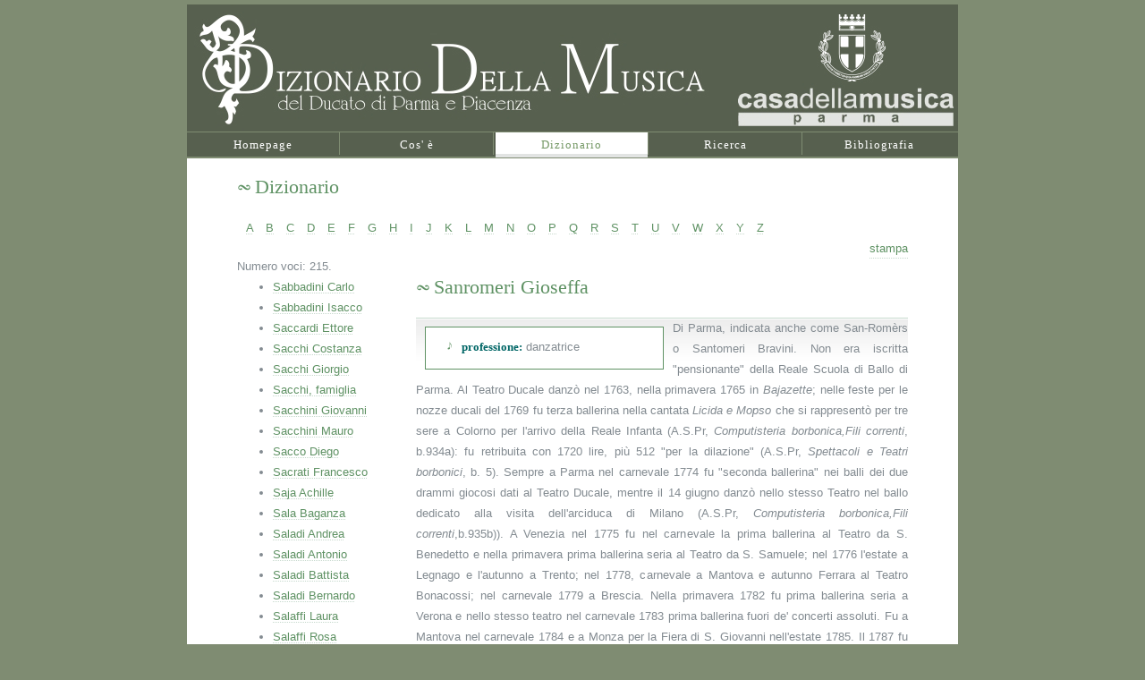

--- FILE ---
content_type: text/html; charset=utf-8
request_url: https://www.lacasadellamusica.it/vetro/pages/Dizionario.aspx?ini=S&tipologia=1&idoggetto=2880&idcontenuto=2615
body_size: 15989
content:


<!DOCTYPE html PUBLIC "-//W3C//DTD XHTML 1.0 Transitional//EN" "http://www.w3.org/TR/xhtml1/DTD/xhtml1-transitional.dtd">



<html xmlns="http://www.w3.org/1999/xhtml">
<head><meta name="description" content="dizionario della musica del Ducato di Parma e Piacenza, Gaspare Nello Vetro, Casa della Musica " /><title>
	Dizionario della Musica
</title><link rel="stylesheet" href="../Styles/Vetro.css" type="text/css" media="screen" /><link rel="stylesheet" href="../Styles/Vetro-print.css" type="text/css" media="print" /><link rel="stylesheet" href="../Styles/print-preview.css" type="text/css" media="screen" /><link rel="stylesheet" href="../Styles/smoothness/jquery-ui-1.10.3.custom.css" type="text/css" />
    <script type="text/javascript" src="../Scripts/jquery-1.9.1.js" charset="utf-8"></script>
    <script type="text/javascript" src="../Scripts/jquery-ui-1.10.3.custom.js" charset="utf-8"></script>
    <script type="text/javascript" src="../Scripts/jquery.tools.min.js" charset="utf-8"></script>
    <script type="text/javascript" src="../Scripts/jquery.ui.datepicker-it.min.js" charset="utf-8"></script>
    <script type="text/javascript" src="../Scripts/jquery.highlight-4.js" charset="utf-8"></script>
    <script type="text/javascript" src="../Scripts/jquery.print-preview.js" charset="utf-8"></script>
    <script type="text/javascript" src="../Scripts/jquery-migrate-1.2.1.js" charset="utf-8"></script>
    <script type="text/javascript" src="../Scripts/vetro.js" charset="utf-8"></script>
    <script type="text/javascript">
        $(document).ready(function () {
            $.datepicker.setDefaults($.datepicker.regional["it"]);
            $.datepicker.setDefaults({
                changeYear: true,
                changeMonth: true
            });
            $(".link-cat").live('click', function () {
                $(this).next().toggle();
            });
        })
    </script>
    <!-- Matomo -->
    <script type="text/javascript">
        var _paq = window._paq = window._paq || [];
        /* tracker methods like "setCustomDimension" should be called before "trackPageView" */
        _paq.push(['trackPageView']);
        _paq.push(['enableLinkTracking']);
        (function () {
            var u = "https://ingestion.webanalytics.italia.it/";
            _paq.push(['setTrackerUrl', u + 'matomo.php']);
            _paq.push(['setSiteId', 'wR0mm5B0xE']);
            var d = document, g = d.createElement('script'), s = d.getElementsByTagName('script')[0];
            g.type = 'text/javascript'; g.async = true; g.src = u + 'matomo.js'; s.parentNode.insertBefore(g, s);
        })();
    </script>
    <!-- End Matomo Code -->
</head>
<body>
    <form name="aspnetForm" method="post" action="./Dizionario.aspx?ini=S&amp;tipologia=1&amp;idoggetto=2880&amp;idcontenuto=2615" id="aspnetForm">
<div>
<input type="hidden" name="__VIEWSTATE" id="__VIEWSTATE" value="/wEPDwUJMTkyOTM1NTQwD2QWAmYPZBYCAgMPZBYCAgUPZBYIZg8WAh4LXyFJdGVtQ291bnQCGhY0Zg9kFgICAQ8WAh4EaHJlZgUdfi9QYWdlcy9EaXppb25hcmlvLmFzcHg/[base64]/[base64]/[base64]/[base64]/[base64]/[base64]/[base64]/[base64]/[base64]/bO4LK2BbBBvlwCL0uInNmIdMKsxOLKKKpGppidY" />
</div>

<div>

	<input type="hidden" name="__VIEWSTATEGENERATOR" id="__VIEWSTATEGENERATOR" value="BD05D126" />
</div>
        <div id="header">
	        

<div class="contenitore-header">
        <img src="../Images/banner7.jpg" alt="dizionario della musica" />
</div>

        </div>
        <div id="menu">
	        
	<ul>
		<li id="li-menu-home"><a href="Homepage.aspx" id="ctl00_Menu1_linkHome" accesskey="1">Homepage</a></li>
        <li id="li-menu-premessa"><a href="Premessa.aspx" id="ctl00_Menu1_linkPremessa" accesskey="2">Cos' è</a></li>
        <li id="li-menu-dizio"><a href="Dizionario.aspx" id="ctl00_Menu1_linkDizionario" accesskey="6">Dizionario</a></li>
        <li id="li-menu-ricerca"><a href="Ricerca.aspx" id="ctl00_Menu1_linkRicerca" accesskey="7">Ricerca</a></li>
		<li id="li-menu-biblio"><a href="Bibliografia.aspx" id="ctl00_Menu1_linkBibliografia" accesskey="3">Bibliografia</a></li>
        
	</ul>

        </div>
        <!-- end #header -->
        
        <div id="wrapper">
	        <div id="content">
                
<script type="text/javascript">

    $(document).ready(function () {
        //TODO LUCIA 30/05/2013 
        //non si capisce perchè in explorer passa dal $(document).ready anche sul click dell'href di stampa
        //metto display:none da css al posto di fare hide da qui
        /*$(".PrintinPopup").hide();*/
        //$("#contenuto > div").scrollable();
        $("#ctl00_ContentPlaceHolder1_contenutoDiv > div").scrollable();
        $('a.PrintinPopup').printPreview();

//        $('.link').live('click', function () {
//            var idoggetto = $(this).data("idoggetto");
//            var idcontenuto = $(this).data("idcontenuto");
//            var tipo = $(this).data("tipologia");
//            $.ajax({
//                url: '../Handlers/GetContenuto.ashx',
//                type: 'GET',
//                data: { "idoggetto": idoggetto, "idcontenuto": idcontenuto, "tipo": tipo },
//                success: function (data) {
//                    $("#contenuto").html(data);
//                    $(".PrintinPopup").show();
//                }
//            });
//        });
    });

    function MostraStampa() {
        $(".PrintinPopup").show();
    }

</script>
<div id="dizioTitolo">
 <h2 class="title">Dizionario</h2>
    <br />
    <div id="alfabeto">
        
        
                <a href="Dizionario.aspx?ini=A" id="ctl00_ContentPlaceHolder1_rpAlfabeto_ctl00_aLettera">A</a>
            
                <a href="Dizionario.aspx?ini=B" id="ctl00_ContentPlaceHolder1_rpAlfabeto_ctl01_aLettera">B</a>
            
                <a href="Dizionario.aspx?ini=C" id="ctl00_ContentPlaceHolder1_rpAlfabeto_ctl02_aLettera">C</a>
            
                <a href="Dizionario.aspx?ini=D" id="ctl00_ContentPlaceHolder1_rpAlfabeto_ctl03_aLettera">D</a>
            
                <a href="Dizionario.aspx?ini=E" id="ctl00_ContentPlaceHolder1_rpAlfabeto_ctl04_aLettera">E</a>
            
                <a href="Dizionario.aspx?ini=F" id="ctl00_ContentPlaceHolder1_rpAlfabeto_ctl05_aLettera">F</a>
            
                <a href="Dizionario.aspx?ini=G" id="ctl00_ContentPlaceHolder1_rpAlfabeto_ctl06_aLettera">G</a>
            
                <a href="Dizionario.aspx?ini=H" id="ctl00_ContentPlaceHolder1_rpAlfabeto_ctl07_aLettera">H</a>
            
                <a href="Dizionario.aspx?ini=I" id="ctl00_ContentPlaceHolder1_rpAlfabeto_ctl08_aLettera">I</a>
            
                <a href="Dizionario.aspx?ini=J" id="ctl00_ContentPlaceHolder1_rpAlfabeto_ctl09_aLettera">J</a>
            
                <a href="Dizionario.aspx?ini=K" id="ctl00_ContentPlaceHolder1_rpAlfabeto_ctl10_aLettera">K</a>
            
                <a href="Dizionario.aspx?ini=L" id="ctl00_ContentPlaceHolder1_rpAlfabeto_ctl11_aLettera">L</a>
            
                <a href="Dizionario.aspx?ini=M" id="ctl00_ContentPlaceHolder1_rpAlfabeto_ctl12_aLettera">M</a>
            
                <a href="Dizionario.aspx?ini=N" id="ctl00_ContentPlaceHolder1_rpAlfabeto_ctl13_aLettera">N</a>
            
                <a href="Dizionario.aspx?ini=O" id="ctl00_ContentPlaceHolder1_rpAlfabeto_ctl14_aLettera">O</a>
            
                <a href="Dizionario.aspx?ini=P" id="ctl00_ContentPlaceHolder1_rpAlfabeto_ctl15_aLettera">P</a>
            
                <a href="Dizionario.aspx?ini=Q" id="ctl00_ContentPlaceHolder1_rpAlfabeto_ctl16_aLettera">Q</a>
            
                <a href="Dizionario.aspx?ini=R" id="ctl00_ContentPlaceHolder1_rpAlfabeto_ctl17_aLettera">R</a>
            
                <a href="Dizionario.aspx?ini=S" id="ctl00_ContentPlaceHolder1_rpAlfabeto_ctl18_aLettera">S</a>
            
                <a href="Dizionario.aspx?ini=T" id="ctl00_ContentPlaceHolder1_rpAlfabeto_ctl19_aLettera">T</a>
            
                <a href="Dizionario.aspx?ini=U" id="ctl00_ContentPlaceHolder1_rpAlfabeto_ctl20_aLettera">U</a>
            
                <a href="Dizionario.aspx?ini=V" id="ctl00_ContentPlaceHolder1_rpAlfabeto_ctl21_aLettera">V</a>
            
                <a href="Dizionario.aspx?ini=W" id="ctl00_ContentPlaceHolder1_rpAlfabeto_ctl22_aLettera">W</a>
            
                <a href="Dizionario.aspx?ini=X" id="ctl00_ContentPlaceHolder1_rpAlfabeto_ctl23_aLettera">X</a>
            
                <a href="Dizionario.aspx?ini=Y" id="ctl00_ContentPlaceHolder1_rpAlfabeto_ctl24_aLettera">Y</a>
            
                <a href="Dizionario.aspx?ini=Z" id="ctl00_ContentPlaceHolder1_rpAlfabeto_ctl25_aLettera">Z</a>
            
    </div>
    <a class="PrintinPopup" href="javascript:void(0);">stampa</a>
</div>
<div>
    <div class="dizionario-elenco">
        <span id="ctl00_ContentPlaceHolder1_lblCountResult">Numero voci: 215.</span>
        <div id="wrap">
          <ul id="list">
                
                        
                        <li><a href='Dizionario.aspx?ini=S&tipologia=1&idoggetto=1344&idcontenuto=2583'>Sabbadini Carlo</a></li>
                    
                        
                        <li><a href='Dizionario.aspx?ini=S&tipologia=1&idoggetto=1345&idcontenuto=2584'>Sabbadini Isacco</a></li>
                    
                        
                        <li><a href='Dizionario.aspx?ini=S&tipologia=1&idoggetto=3200&idcontenuto=3784'>Saccardi Ettore</a></li>
                    
                        
                        <li><a href='Dizionario.aspx?ini=S&tipologia=1&idoggetto=1346&idcontenuto=2585'>Sacchi Costanza</a></li>
                    
                        
                        <li><a href='Dizionario.aspx?ini=S&tipologia=1&idoggetto=3111&idcontenuto=3555'>Sacchi Giorgio</a></li>
                    
                        
                        <li><a href='Dizionario.aspx?ini=S&tipologia=1&idoggetto=3110&idcontenuto=3554'>Sacchi, famiglia</a></li>
                    
                        
                        <li><a href='Dizionario.aspx?ini=S&tipologia=1&idoggetto=2863&idcontenuto=2586'>Sacchini Giovanni</a></li>
                    
                        
                        <li><a href='Dizionario.aspx?ini=S&tipologia=1&idoggetto=2864&idcontenuto=2587'>Sacchini Mauro</a></li>
                    
                        
                        <li><a href='Dizionario.aspx?ini=S&tipologia=1&idoggetto=3145&idcontenuto=3728'>Sacco Diego</a></li>
                    
                        
                        <li><a href='Dizionario.aspx?ini=S&tipologia=1&idoggetto=1348&idcontenuto=2589'>Sacrati Francesco</a></li>
                    
                        
                        <li><a href='Dizionario.aspx?ini=S&tipologia=1&idoggetto=2865&idcontenuto=2590'>Saja Achille </a></li>
                    
                        
                        <li><a href='Dizionario.aspx?ini=S&tipologia=2&idoggetto=68&idcontenuto=3481'>Sala Baganza</a></li>
                    
                        
                        <li><a href='Dizionario.aspx?ini=S&tipologia=1&idoggetto=1349&idcontenuto=2591'>Saladi Andrea</a></li>
                    
                        
                        <li><a href='Dizionario.aspx?ini=S&tipologia=1&idoggetto=2866&idcontenuto=2592'>Saladi Antonio</a></li>
                    
                        
                        <li><a href='Dizionario.aspx?ini=S&tipologia=1&idoggetto=2867&idcontenuto=2593'>Saladi Battista</a></li>
                    
                        
                        <li><a href='Dizionario.aspx?ini=S&tipologia=1&idoggetto=1350&idcontenuto=2594'>Saladi Bernardo</a></li>
                    
                        
                        <li><a href='Dizionario.aspx?ini=S&tipologia=1&idoggetto=2868&idcontenuto=2595'>Salaffi Laura</a></li>
                    
                        
                        <li><a href='Dizionario.aspx?ini=S&tipologia=1&idoggetto=1351&idcontenuto=2596'>Salaffi Rosa</a></li>
                    
                        
                        <li><a href='Dizionario.aspx?ini=S&tipologia=1&idoggetto=2869&idcontenuto=2597'>Sali Anna</a></li>
                    
                        
                        <li><a href='Dizionario.aspx?ini=S&tipologia=1&idoggetto=2870&idcontenuto=2598'>Salsi Angelo</a></li>
                    
                        
                        <li><a href='Dizionario.aspx?ini=S&tipologia=2&idoggetto=69&idcontenuto=0'>Salsomaggiore</a></li>
                    
                        
                        <li><a href='Dizionario.aspx?ini=S&tipologia=1&idoggetto=2871&idcontenuto=2599'>Salvatori Alessandro</a></li>
                    
                        
                        <li><a href='Dizionario.aspx?ini=S&tipologia=1&idoggetto=1352&idcontenuto=2600'>Salvatori Giovanni</a></li>
                    
                        
                        <li><a href='Dizionario.aspx?ini=S&tipologia=1&idoggetto=2872&idcontenuto=2601'>Salvoni Andrea</a></li>
                    
                        
                        <li><a href='Dizionario.aspx?ini=S&tipologia=1&idoggetto=2874&idcontenuto=2604'>Salvoni Ercole</a></li>
                    
                        
                        <li><a href='Dizionario.aspx?ini=S&tipologia=1&idoggetto=1354&idcontenuto=2602'>Salvoni Luigi Bernardo</a></li>
                    
                        
                        <li><a href='Dizionario.aspx?ini=S&tipologia=1&idoggetto=2873&idcontenuto=2603'>Salvoni Secondo</a></li>
                    
                        
                        <li><a href='Dizionario.aspx?ini=S&tipologia=3&idoggetto=6&idcontenuto=0'>Samarcanda</a></li>
                    
                        
                        <li><a href='Dizionario.aspx?ini=S&tipologia=1&idoggetto=1355&idcontenuto=2605'>Sambuchi Giuseppe</a></li>
                    
                        
                        <li><a href='Dizionario.aspx?ini=S&tipologia=2&idoggetto=813&idcontenuto=0'>San NIcolo' a Trebbia</a></li>
                    
                        
                        <li><a href='Dizionario.aspx?ini=S&tipologia=2&idoggetto=811&idcontenuto=0'>San Nazaro d'Ongina</a></li>
                    
                        
                        <li><a href='Dizionario.aspx?ini=S&tipologia=2&idoggetto=815&idcontenuto=0'>San Polo di PIacenza</a></li>
                    
                        
                        <li><a href='Dizionario.aspx?ini=S&tipologia=2&idoggetto=67&idcontenuto=0'>San Secondo</a></li>
                    
                        
                        <li><a href='Dizionario.aspx?ini=S&tipologia=1&idoggetto=1356&idcontenuto=2606'>Sanarica Marino</a></li>
                    
                        
                        <li><a href='Dizionario.aspx?ini=S&tipologia=1&idoggetto=2875&idcontenuto=2607'>Sandei</a></li>
                    
                        
                        <li><a href='Dizionario.aspx?ini=S&tipologia=1&idoggetto=1357&idcontenuto=2608'>Sanelli Ferdinando</a></li>
                    
                        
                        <li><a href='Dizionario.aspx?ini=S&tipologia=1&idoggetto=1358&idcontenuto=2609'>Sanelli Gualtiero</a></li>
                    
                        
                        <li><a href='Dizionario.aspx?ini=S&tipologia=1&idoggetto=1359&idcontenuto=2610'>Sangiorgi Giambattista</a></li>
                    
                        
                        <li><a href='Dizionario.aspx?ini=S&tipologia=1&idoggetto=2876&idcontenuto=2611'>Sanguini Jacomo</a></li>
                    
                        
                        <li><a href='Dizionario.aspx?ini=S&tipologia=1&idoggetto=2877&idcontenuto=2612'>Sanromeri (famiglia)</a></li>
                    
                        
                        <li><a href='Dizionario.aspx?ini=S&tipologia=1&idoggetto=2878&idcontenuto=2613'>Sanromeri Antonio</a></li>
                    
                        
                        <li><a href='Dizionario.aspx?ini=S&tipologia=1&idoggetto=2880&idcontenuto=2615'>Sanromeri Gioseffa</a></li>
                    
                        
                        <li><a href='Dizionario.aspx?ini=S&tipologia=1&idoggetto=2879&idcontenuto=2614'>Sanromeri Giovanna</a></li>
                    
                        
                        <li><a href='Dizionario.aspx?ini=S&tipologia=1&idoggetto=2881&idcontenuto=2616'>Sanromeri Giuseppe</a></li>
                    
                        
                        <li><a href='Dizionario.aspx?ini=S&tipologia=1&idoggetto=2882&idcontenuto=2617'>Sanromeri Rosa</a></li>
                    
                        
                        <li><a href='Dizionario.aspx?ini=S&tipologia=1&idoggetto=1424&idcontenuto=2618'>Sansone Da Piacenza</a></li>
                    
                        
                        <li><a href='Dizionario.aspx?ini=S&tipologia=2&idoggetto=819&idcontenuto=0'>Sant' Andrea Bagni</a></li>
                    
                        
                        <li><a href='Dizionario.aspx?ini=S&tipologia=2&idoggetto=65&idcontenuto=0'>Santa Maria Del Taro</a></li>
                    
                        
                        <li><a href='Dizionario.aspx?ini=S&tipologia=1&idoggetto=1425&idcontenuto=2619'>Santi da Parma</a></li>
                    
                        
                        <li><a href='Dizionario.aspx?ini=S&tipologia=1&idoggetto=1360&idcontenuto=2620'>Santini Vincenzo Felice</a></li>
                    
                        
                        <li><a href='Dizionario.aspx?ini=S&tipologia=1&idoggetto=1426&idcontenuto=2621'>Santino Da Parma</a></li>
                    
                        
                        <li><a href='Dizionario.aspx?ini=S&tipologia=1&idoggetto=1427&idcontenuto=2622'>Santo Da Vigatto</a></li>
                    
                        
                        <li><a href='Dizionario.aspx?ini=S&tipologia=1&idoggetto=1361&idcontenuto=3548'>Santomeri Bravini Gioseffa</a></li>
                    
                        
                        <li><a href='Dizionario.aspx?ini=S&tipologia=1&idoggetto=1990&idcontenuto=2626'>Sanvitale Albertina</a></li>
                    
                        
                        <li><a href='Dizionario.aspx?ini=S&tipologia=1&idoggetto=1991&idcontenuto=2625'>Sanvitale Jacopo</a></li>
                    
                        
                        <li><a href='Dizionario.aspx?ini=S&tipologia=1&idoggetto=1992&idcontenuto=2623'>Sanvitale Jacopo Antonio</a></li>
                    
                        
                        <li><a href='Dizionario.aspx?ini=S&tipologia=1&idoggetto=1994&idcontenuto=2624'>Sanvitale Stefano</a></li>
                    
                        
                        <li><a href='Dizionario.aspx?ini=S&tipologia=1&idoggetto=1995&idcontenuto=2627'>Sanvitale Ugo</a></li>
                    
                        
                        <li><a href='Dizionario.aspx?ini=S&tipologia=1&idoggetto=1362&idcontenuto=2629'>Saporiti Teresa</a></li>
                    
                        
                        <li><a href='Dizionario.aspx?ini=S&tipologia=1&idoggetto=2883&idcontenuto=2630'>Sardelli</a></li>
                    
                        
                        <li><a href='Dizionario.aspx?ini=S&tipologia=1&idoggetto=2884&idcontenuto=2631'>Sargenti (famiglia)</a></li>
                    
                        
                        <li><a href='Dizionario.aspx?ini=S&tipologia=1&idoggetto=1363&idcontenuto=2632'>Saroni Giovanni Battista</a></li>
                    
                        
                        <li><a href='Dizionario.aspx?ini=S&tipologia=1&idoggetto=1364&idcontenuto=2633'>Sartori Ferdinando</a></li>
                    
                        
                        <li><a href='Dizionario.aspx?ini=S&tipologia=1&idoggetto=2885&idcontenuto=2634'>Sartori Giuseppe</a></li>
                    
                        
                        <li><a href='Dizionario.aspx?ini=S&tipologia=1&idoggetto=1365&idcontenuto=2635'>Sartori Pietro</a></li>
                    
                        
                        <li><a href='Dizionario.aspx?ini=S&tipologia=1&idoggetto=2886&idcontenuto=2636'>Sassi</a></li>
                    
                        
                        <li><a href='Dizionario.aspx?ini=S&tipologia=1&idoggetto=2887&idcontenuto=2637'>Sassoni Antonio</a></li>
                    
                        
                        <li><a href='Dizionario.aspx?ini=S&tipologia=1&idoggetto=2888&idcontenuto=2638'>Sassoni Lorenzo Maria</a></li>
                    
                        
                        <li><a href='Dizionario.aspx?ini=S&tipologia=1&idoggetto=2926&idcontenuto=2639'>Sauli Vincenzo</a></li>
                    
                        
                        <li><a href='Dizionario.aspx?ini=S&tipologia=1&idoggetto=1996&idcontenuto=2640'>Savazzini Amalia </a></li>
                    
                        
                        <li><a href='Dizionario.aspx?ini=S&tipologia=1&idoggetto=1997&idcontenuto=2642'>Savazzini Carolina</a></li>
                    
                        
                        <li><a href='Dizionario.aspx?ini=S&tipologia=1&idoggetto=2889&idcontenuto=2644'>Savazzini Ettore</a></li>
                    
                        
                        <li><a href='Dizionario.aspx?ini=S&tipologia=1&idoggetto=1998&idcontenuto=2643'>Savazzini Federico</a></li>
                    
                        
                        <li><a href='Dizionario.aspx?ini=S&tipologia=1&idoggetto=1999&idcontenuto=2641'>Savazzini Ferdinando</a></li>
                    
                        
                        <li><a href='Dizionario.aspx?ini=S&tipologia=1&idoggetto=3456&idcontenuto=4080'>Savelli Giacomo</a></li>
                    
                        
                        <li><a href='Dizionario.aspx?ini=S&tipologia=1&idoggetto=2890&idcontenuto=2646'>Savi (famiglia)</a></li>
                    
                        
                        <li><a href='Dizionario.aspx?ini=S&tipologia=1&idoggetto=2000&idcontenuto=2647'>Savi Alfonso</a></li>
                    
                        
                        <li><a href='Dizionario.aspx?ini=S&tipologia=1&idoggetto=3201&idcontenuto=3785'>Savi Antonio</a></li>
                    
                        
                        <li><a href='Dizionario.aspx?ini=S&tipologia=1&idoggetto=1366&idcontenuto=2645'>Savi Carlo</a></li>
                    
                        
                        <li><a href='Dizionario.aspx?ini=S&tipologia=1&idoggetto=2001&idcontenuto=2649'>Savi Demetrio</a></li>
                    
                        
                        <li><a href='Dizionario.aspx?ini=S&tipologia=1&idoggetto=1367&idcontenuto=2651'>Savi Giuseppe</a></li>
                    
                        
                        <li><a href='Dizionario.aspx?ini=S&tipologia=1&idoggetto=2002&idcontenuto=2650'>Savi Luigi</a></li>
                    
                        
                        <li><a href='Dizionario.aspx?ini=S&tipologia=1&idoggetto=2003&idcontenuto=2648'>Savi Luigi </a></li>
                    
                        
                        <li><a href='Dizionario.aspx?ini=S&tipologia=1&idoggetto=1368&idcontenuto=2652'>Savi Michele</a></li>
                    
                        
                        <li><a href='Dizionario.aspx?ini=S&tipologia=1&idoggetto=2891&idcontenuto=2653'>Savinio Giuseppe</a></li>
                    
                        
                        <li><a href='Dizionario.aspx?ini=S&tipologia=1&idoggetto=1369&idcontenuto=2654'>Savioli Alessandro</a></li>
                    
                        
                        <li><a href='Dizionario.aspx?ini=S&tipologia=1&idoggetto=2004&idcontenuto=2656'>Scaccia Alessandra</a></li>
                    
                        
                        <li><a href='Dizionario.aspx?ini=S&tipologia=1&idoggetto=2005&idcontenuto=2655'>Scaccia Giuseppe</a></li>
                    
                        
                        <li><a href='Dizionario.aspx?ini=S&tipologia=1&idoggetto=3202&idcontenuto=3786'>Scarabelli Quintino</a></li>
                    
                        
                        <li><a href='Dizionario.aspx?ini=S&tipologia=1&idoggetto=3094&idcontenuto=3614'>Scaramuzza Giacomo</a></li>
                    
                        
                        <li><a href='Dizionario.aspx?ini=S&tipologia=1&idoggetto=2892&idcontenuto=2657'>Scaramuzza Marcantonio</a></li>
                    
                        
                        <li><a href='Dizionario.aspx?ini=S&tipologia=1&idoggetto=3203&idcontenuto=3787'>Scaramuzza Tommaso</a></li>
                    
                        
                        <li><a href='Dizionario.aspx?ini=S&tipologia=1&idoggetto=1370&idcontenuto=2658'>Scaravelli Serenella</a></li>
                    
                        
                        <li><a href='Dizionario.aspx?ini=S&tipologia=1&idoggetto=1371&idcontenuto=2659'>Scardova Pietro</a></li>
                    
                        
                        <li><a href='Dizionario.aspx?ini=S&tipologia=1&idoggetto=1372&idcontenuto=2660'>Scarica Franco</a></li>
                    
                        
                        <li><a href='Dizionario.aspx?ini=S&tipologia=1&idoggetto=1373&idcontenuto=2661'>Scarpa Pietro</a></li>
                    
                        
                        <li><a href='Dizionario.aspx?ini=S&tipologia=1&idoggetto=1374&idcontenuto=2662'>Scarzella Francesco</a></li>
                    
                        
                        <li><a href='Dizionario.aspx?ini=S&tipologia=1&idoggetto=2893&idcontenuto=2663'>Schenoni Ippolito</a></li>
                    
                        
                        <li><a href='Dizionario.aspx?ini=S&tipologia=1&idoggetto=2894&idcontenuto=2664'>Schianchi Arnaldo</a></li>
                    
                        
                        <li><a href='Dizionario.aspx?ini=S&tipologia=1&idoggetto=3095&idcontenuto=3615'>Schianchi Ernesto</a></li>
                    
                        
                        <li><a href='Dizionario.aspx?ini=S&tipologia=1&idoggetto=1375&idcontenuto=2665'>Schiaretti Guido</a></li>
                    
                        
                        <li><a href='Dizionario.aspx?ini=S&tipologia=1&idoggetto=3204&idcontenuto=3788'>Schiavi Ernesto</a></li>
                    
                        
                        <li><a href='Dizionario.aspx?ini=S&tipologia=1&idoggetto=2895&idcontenuto=2666'>Schiavi Giuseppe</a></li>
                    
                        
                        <li><a href='Dizionario.aspx?ini=S&tipologia=1&idoggetto=2896&idcontenuto=2667'>Schieti Paolo</a></li>
                    
                        
                        <li><a href='Dizionario.aspx?ini=S&tipologia=1&idoggetto=1376&idcontenuto=2668'>Schreiber Giuseppe</a></li>
                    
                        
                        <li><a href='Dizionario.aspx?ini=S&tipologia=1&idoggetto=2897&idcontenuto=2669'>Scola Rocco</a></li>
                    
                        
                        <li><a href='Dizionario.aspx?ini=S&tipologia=1&idoggetto=1377&idcontenuto=2670'>Scolari Albertina</a></li>
                    
                        
                        <li><a href='Dizionario.aspx?ini=S&tipologia=1&idoggetto=3457&idcontenuto=4081'>Scolari Domenico</a></li>
                    
                        
                        <li><a href='Dizionario.aspx?ini=S&tipologia=1&idoggetto=2898&idcontenuto=2671'>Scotti Ferdinando</a></li>
                    
                        
                        <li><a href='Dizionario.aspx?ini=S&tipologia=1&idoggetto=1378&idcontenuto=2672'>Scotti Pietro</a></li>
                    
                        
                        <li><a href='Dizionario.aspx?ini=S&tipologia=1&idoggetto=2899&idcontenuto=2673'>Scovelli Gaetano</a></li>
                    
                        
                        <li><a href='Dizionario.aspx?ini=S&tipologia=1&idoggetto=3096&idcontenuto=3616'>Scrollavezza Elisa</a></li>
                    
                        
                        <li><a href='Dizionario.aspx?ini=S&tipologia=1&idoggetto=1379&idcontenuto=2674'>Scrollavezza Renato</a></li>
                    
                        
                        <li><a href='Dizionario.aspx?ini=S&tipologia=1&idoggetto=2900&idcontenuto=2675'>Scudellari Lazzaro</a></li>
                    
                        
                        <li><a href='Dizionario.aspx?ini=S&tipologia=2&idoggetto=70&idcontenuto=0'>Scurano</a></li>
                    
                        
                        <li><a href='Dizionario.aspx?ini=S&tipologia=1&idoggetto=1380&idcontenuto=2676'>Seccardi Giovanni Maria</a></li>
                    
                        
                        <li><a href='Dizionario.aspx?ini=S&tipologia=1&idoggetto=1381&idcontenuto=2677'>Secondi Antonio</a></li>
                    
                        
                        <li><a href='Dizionario.aspx?ini=S&tipologia=1&idoggetto=1382&idcontenuto=2678'>Segalini Sergio</a></li>
                    
                        
                        <li><a href='Dizionario.aspx?ini=S&tipologia=1&idoggetto=2901&idcontenuto=2679'>Seletti</a></li>
                    
                        
                        <li><a href='Dizionario.aspx?ini=S&tipologia=1&idoggetto=2902&idcontenuto=2680'>Seletti Giovanni</a></li>
                    
                        
                        <li><a href='Dizionario.aspx?ini=S&tipologia=1&idoggetto=1383&idcontenuto=2681'>Seletti Pietro</a></li>
                    
                        
                        <li><a href='Dizionario.aspx?ini=S&tipologia=1&idoggetto=3205&idcontenuto=3789'>Selvatico Pietro</a></li>
                    
                        
                        <li><a href='Dizionario.aspx?ini=S&tipologia=1&idoggetto=2903&idcontenuto=2682'>Serafini Antonio</a></li>
                    
                        
                        <li><a href='Dizionario.aspx?ini=S&tipologia=1&idoggetto=1384&idcontenuto=2683'>Sermattei Valentino</a></li>
                    
                        
                        <li><a href='Dizionario.aspx?ini=S&tipologia=1&idoggetto=1385&idcontenuto=2684'>Serra Marianna</a></li>
                    
                        
                        <li><a href='Dizionario.aspx?ini=S&tipologia=1&idoggetto=2904&idcontenuto=2685'>Serriere Filippo</a></li>
                    
                        
                        <li><a href='Dizionario.aspx?ini=S&tipologia=1&idoggetto=2905&idcontenuto=2686'>Sertori Girolamo</a></li>
                    
                        
                        <li><a href='Dizionario.aspx?ini=S&tipologia=1&idoggetto=1386&idcontenuto=2687'>Servi Battista</a></li>
                    
                        
                        <li><a href='Dizionario.aspx?ini=S&tipologia=1&idoggetto=2906&idcontenuto=2688'>Servi Gio Pietro</a></li>
                    
                        
                        <li><a href='Dizionario.aspx?ini=S&tipologia=1&idoggetto=2907&idcontenuto=2689'>Sessi Maria Teresa</a></li>
                    
                        
                        <li><a href='Dizionario.aspx?ini=S&tipologia=1&idoggetto=3320&idcontenuto=3941'>Sfolcini Natalino</a></li>
                    
                        
                        <li><a href='Dizionario.aspx?ini=S&tipologia=1&idoggetto=1387&idcontenuto=2690'>Sforza Fogliani Giovanni Girolamo</a></li>
                    
                        
                        <li><a href='Dizionario.aspx?ini=S&tipologia=1&idoggetto=1388&idcontenuto=2691'>Sgavetta Pietro Remo</a></li>
                    
                        
                        <li><a href='Dizionario.aspx?ini=S&tipologia=1&idoggetto=1389&idcontenuto=2692'>Sichel Alfredo</a></li>
                    
                        
                        <li><a href='Dizionario.aspx?ini=S&tipologia=1&idoggetto=3097&idcontenuto=3617'>Sicuri Francesco</a></li>
                    
                        
                        <li><a href='Dizionario.aspx?ini=S&tipologia=1&idoggetto=1390&idcontenuto=2693'>Sicuri Vittorio</a></li>
                    
                        
                        <li><a href='Dizionario.aspx?ini=S&tipologia=1&idoggetto=1428&idcontenuto=2694'>Sigismondo Da Parma</a></li>
                    
                        
                        <li><a href='Dizionario.aspx?ini=S&tipologia=1&idoggetto=2908&idcontenuto=2695'>Siligrandi Antonio</a></li>
                    
                        
                        <li><a href='Dizionario.aspx?ini=S&tipologia=1&idoggetto=2909&idcontenuto=2696'>Silva Andrea</a></li>
                    
                        
                        <li><a href='Dizionario.aspx?ini=S&tipologia=1&idoggetto=1391&idcontenuto=2697'>Silva Giulio</a></li>
                    
                        
                        <li><a href='Dizionario.aspx?ini=S&tipologia=1&idoggetto=1392&idcontenuto=2698'>Silva Luigi</a></li>
                    
                        
                        <li><a href='Dizionario.aspx?ini=S&tipologia=1&idoggetto=2006&idcontenuto=2700'>Silvani Giuseppe</a></li>
                    
                        
                        <li><a href='Dizionario.aspx?ini=S&tipologia=1&idoggetto=2007&idcontenuto=2699'>Silvani Mario</a></li>
                    
                        
                        <li><a href='Dizionario.aspx?ini=S&tipologia=1&idoggetto=1393&idcontenuto=2701'>Silvani Mentore</a></li>
                    
                        
                        <li><a href='Dizionario.aspx?ini=S&tipologia=1&idoggetto=1394&idcontenuto=2702'>Silvestri Adelmo</a></li>
                    
                        
                        <li><a href='Dizionario.aspx?ini=S&tipologia=1&idoggetto=1429&idcontenuto=2703'>Silvestro Da Sissa</a></li>
                    
                        
                        <li><a href='Dizionario.aspx?ini=S&tipologia=1&idoggetto=1395&idcontenuto=2704'>Silvi Francesco</a></li>
                    
                        
                        <li><a href='Dizionario.aspx?ini=S&tipologia=1&idoggetto=2910&idcontenuto=2705'>Simoni Giuseppe</a></li>
                    
                        
                        <li><a href='Dizionario.aspx?ini=S&tipologia=1&idoggetto=2008&idcontenuto=2708'>Simonis Ferdinando</a></li>
                    
                        
                        <li><a href='Dizionario.aspx?ini=S&tipologia=1&idoggetto=2009&idcontenuto=2706'>Simonis Giorgio Gallo</a></li>
                    
                        
                        <li><a href='Dizionario.aspx?ini=S&tipologia=1&idoggetto=2010&idcontenuto=2709'>Simonis Giovanni</a></li>
                    
                        
                        <li><a href='Dizionario.aspx?ini=S&tipologia=1&idoggetto=2011&idcontenuto=2707'>Simonis Luigia</a></li>
                    
                        
                        <li><a href='Dizionario.aspx?ini=S&tipologia=1&idoggetto=2012&idcontenuto=2710'>Simonis Luigia</a></li>
                    
                        
                        <li><a href='Dizionario.aspx?ini=S&tipologia=1&idoggetto=1396&idcontenuto=2711'>Sirena Lorenzo</a></li>
                    
                        
                        <li><a href='Dizionario.aspx?ini=S&tipologia=1&idoggetto=3315&idcontenuto=3921'>Sirocchi Manuela</a></li>
                    
                        
                        <li><a href='Dizionario.aspx?ini=S&tipologia=1&idoggetto=1430&idcontenuto=2712'>Sismondo Da Parma</a></li>
                    
                        
                        <li><a href='Dizionario.aspx?ini=S&tipologia=2&idoggetto=71&idcontenuto=0'>Sissa</a></li>
                    
                        
                        <li><a href='Dizionario.aspx?ini=S&tipologia=1&idoggetto=1397&idcontenuto=2713'>Sisso Andrea</a></li>
                    
                        
                        <li><a href='Dizionario.aspx?ini=S&tipologia=1&idoggetto=1398&idcontenuto=2714'>Slawitz Bruno</a></li>
                    
                        
                        <li><a href='Dizionario.aspx?ini=S&tipologia=1&idoggetto=1399&idcontenuto=2715'>Smidt Ottavio</a></li>
                    
                        
                        <li><a href='Dizionario.aspx?ini=S&tipologia=1&idoggetto=1400&idcontenuto=2716'>Soldati Michelangelo</a></li>
                    
                        
                        <li><a href='Dizionario.aspx?ini=S&tipologia=2&idoggetto=821&idcontenuto=0'>Solignano</a></li>
                    
                        
                        <li><a href='Dizionario.aspx?ini=S&tipologia=1&idoggetto=2013&idcontenuto=2718'>Solonati Giuseppe</a></li>
                    
                        
                        <li><a href='Dizionario.aspx?ini=S&tipologia=1&idoggetto=2014&idcontenuto=2717'>Solonati Pietro Donato</a></li>
                    
                        
                        <li><a href='Dizionario.aspx?ini=S&tipologia=1&idoggetto=1401&idcontenuto=2719'>Sommi Giuseppe</a></li>
                    
                        
                        <li><a href='Dizionario.aspx?ini=S&tipologia=1&idoggetto=2911&idcontenuto=2720'>Sonanes</a></li>
                    
                        
                        <li><a href='Dizionario.aspx?ini=S&tipologia=1&idoggetto=1402&idcontenuto=2722'>Soncini Mario</a></li>
                    
                        
                        <li><a href='Dizionario.aspx?ini=S&tipologia=1&idoggetto=1403&idcontenuto=2721'>Soncini Pancrazio</a></li>
                    
                        
                        <li><a href='Dizionario.aspx?ini=S&tipologia=1&idoggetto=1404&idcontenuto=2723'>Soperchy Paolo Benigno</a></li>
                    
                        
                        <li><a href='Dizionario.aspx?ini=S&tipologia=2&idoggetto=72&idcontenuto=3505'>Soragna</a></li>
                    
                        
                        <li><a href='Dizionario.aspx?ini=S&tipologia=1&idoggetto=2912&idcontenuto=2724'>Soragnino</a></li>
                    
                        
                        <li><a href='Dizionario.aspx?ini=S&tipologia=2&idoggetto=73&idcontenuto=3510'>Sorbolo</a></li>
                    
                        
                        <li><a href='Dizionario.aspx?ini=S&tipologia=1&idoggetto=1431&idcontenuto=2725'>Sordo Da Parma</a></li>
                    
                        
                        <li><a href='Dizionario.aspx?ini=S&tipologia=1&idoggetto=2913&idcontenuto=2726'>Soressi Antonio</a></li>
                    
                        
                        <li><a href='Dizionario.aspx?ini=S&tipologia=1&idoggetto=2015&idcontenuto=2728'>Soster Antonio Maria</a></li>
                    
                        
                        <li><a href='Dizionario.aspx?ini=S&tipologia=1&idoggetto=2016&idcontenuto=2727'>Soster Giovanni</a></li>
                    
                        
                        <li><a href='Dizionario.aspx?ini=S&tipologia=1&idoggetto=1405&idcontenuto=2729'>Spada Maria Luigia</a></li>
                    
                        
                        <li><a href='Dizionario.aspx?ini=S&tipologia=1&idoggetto=2914&idcontenuto=2730'>Spaggi Arcangelo</a></li>
                    
                        
                        <li><a href='Dizionario.aspx?ini=S&tipologia=1&idoggetto=3206&idcontenuto=3790'>Spaggiari Renzo</a></li>
                    
                        
                        <li><a href='Dizionario.aspx?ini=S&tipologia=1&idoggetto=2915&idcontenuto=2731'>Speciga Giovanni Battista</a></li>
                    
                        
                        <li><a href='Dizionario.aspx?ini=S&tipologia=1&idoggetto=1406&idcontenuto=2732'>Speciotti Alessandro</a></li>
                    
                        
                        <li><a href='Dizionario.aspx?ini=S&tipologia=1&idoggetto=1407&idcontenuto=2733'>Speltini Armando</a></li>
                    
                        
                        <li><a href='Dizionario.aspx?ini=S&tipologia=1&idoggetto=1408&idcontenuto=2734'>Speranza Giovanni Antonio</a></li>
                    
                        
                        <li><a href='Dizionario.aspx?ini=S&tipologia=1&idoggetto=1409&idcontenuto=2735'>Speroncini Carlo</a></li>
                    
                        
                        <li><a href='Dizionario.aspx?ini=S&tipologia=1&idoggetto=1410&idcontenuto=2736'>Speroni Giovanni Battista</a></li>
                    
                        
                        <li><a href='Dizionario.aspx?ini=S&tipologia=1&idoggetto=2927&idcontenuto=2737'>Speroni Pietro</a></li>
                    
                        
                        <li><a href='Dizionario.aspx?ini=S&tipologia=1&idoggetto=2916&idcontenuto=2738'>Speruti Antonio</a></li>
                    
                        
                        <li><a href='Dizionario.aspx?ini=S&tipologia=1&idoggetto=1411&idcontenuto=2739'>Spiaggi Domenico</a></li>
                    
                        
                        <li><a href='Dizionario.aspx?ini=S&tipologia=1&idoggetto=1412&idcontenuto=2740'>Spinazzi Aristide</a></li>
                    
                        
                        <li><a href='Dizionario.aspx?ini=S&tipologia=1&idoggetto=1413&idcontenuto=2741'>Spocci Roberto</a></li>
                    
                        
                        <li><a href='Dizionario.aspx?ini=S&tipologia=1&idoggetto=1414&idcontenuto=2742'>Spolverini Ilario</a></li>
                    
                        
                        <li><a href='Dizionario.aspx?ini=S&tipologia=1&idoggetto=1417&idcontenuto=2743'>Spotti Giovanni</a></li>
                    
                        
                        <li><a href='Dizionario.aspx?ini=S&tipologia=1&idoggetto=1416&idcontenuto=2744'>Spotti Giuseppe</a></li>
                    
                        
                        <li><a href='Dizionario.aspx?ini=S&tipologia=1&idoggetto=1415&idcontenuto=2745'>Spotti Giuseppe</a></li>
                    
                        
                        <li><a href='Dizionario.aspx?ini=S&tipologia=1&idoggetto=1418&idcontenuto=2746'>Squassoni Ferdinando</a></li>
                    
                        
                        <li><a href='Dizionario.aspx?ini=S&tipologia=1&idoggetto=2917&idcontenuto=2747'>Stabi Giulio</a></li>
                    
                        
                        <li><a href='Dizionario.aspx?ini=S&tipologia=1&idoggetto=2918&idcontenuto=2748'>Stecconi Nando</a></li>
                    
                        
                        <li><a href='Dizionario.aspx?ini=S&tipologia=1&idoggetto=1432&idcontenuto=2749'>Stefano Da Enzola</a></li>
                    
                        
                        <li><a href='Dizionario.aspx?ini=S&tipologia=1&idoggetto=3433&idcontenuto=4059'>Stephano</a></li>
                    
                        
                        <li><a href='Dizionario.aspx?ini=S&tipologia=1&idoggetto=2919&idcontenuto=2750'>Stocchi Anacleto</a></li>
                    
                        
                        <li><a href='Dizionario.aspx?ini=S&tipologia=1&idoggetto=1419&idcontenuto=2751'>Stocchi Fortunato</a></li>
                    
                        
                        <li><a href='Dizionario.aspx?ini=S&tipologia=1&idoggetto=1420&idcontenuto=2752'>Stocchi Italo</a></li>
                    
                        
                        <li><a href='Dizionario.aspx?ini=S&tipologia=1&idoggetto=1421&idcontenuto=2753'>Stok Gigi</a></li>
                    
                        
                        <li><a href='Dizionario.aspx?ini=S&tipologia=1&idoggetto=1422&idcontenuto=2754'>Storazzi Pietro</a></li>
                    
                        
                        <li><a href='Dizionario.aspx?ini=S&tipologia=1&idoggetto=2920&idcontenuto=2755'>Stracconi Francesco</a></li>
                    
                        
                        <li><a href='Dizionario.aspx?ini=S&tipologia=1&idoggetto=3098&idcontenuto=3618'>Straser Valentino</a></li>
                    
                        
                        <li><a href='Dizionario.aspx?ini=S&tipologia=1&idoggetto=2921&idcontenuto=2756'>Stronano Contardo</a></li>
                    
                        
                        <li><a href='Dizionario.aspx?ini=S&tipologia=1&idoggetto=2922&idcontenuto=2757'>Suabeschi</a></li>
                    
                        
                        <li><a href='Dizionario.aspx?ini=S&tipologia=1&idoggetto=2923&idcontenuto=2758'>Sudati Federico</a></li>
                    
                        
                        <li><a href='Dizionario.aspx?ini=S&tipologia=1&idoggetto=2924&idcontenuto=2759'>Sugarelli Filippo</a></li>
                    
                        
                        <li><a href='Dizionario.aspx?ini=S&tipologia=1&idoggetto=2017&idcontenuto=2760'>Superchi Antonio</a></li>
                    
                        
                        <li><a href='Dizionario.aspx?ini=S&tipologia=1&idoggetto=3207&idcontenuto=3791'>Superchi Augusto</a></li>
                    
                        
                        <li><a href='Dizionario.aspx?ini=S&tipologia=1&idoggetto=2018&idcontenuto=2761'>Superchi Valentino</a></li>
                    
                        
                        <li><a href='Dizionario.aspx?ini=S&tipologia=1&idoggetto=1423&idcontenuto=2762'>Superti Carlo</a></li>
                    
                        
                        <li><a href='Dizionario.aspx?ini=s&tipologia=1&idoggetto=2925&idcontenuto=2588'>saccomani Mauro</a></li>
                    
		  </ul>
        </div>

        </div>
        

        <div id="ctl00_ContentPlaceHolder1_contenutoDiv" class="dizionario-contenuto"><h2>Sanromeri Gioseffa</h2><br /><div class='story' align='justify'><div class='info'><ul><li><label>professione:</label> danzatrice</li></ul></div>Di Parma, indicata anche come San-Rom&#232rs o Santomeri Bravini. Non era iscritta "pensionante" della Reale Scuola di Ballo di Parma. Al Teatro Ducale danz&#242 nel 1763, nella primavera 1765 in <I>Bajazette</I>; nelle feste per le nozze ducali del 1769 fu terza ballerina  nella cantata <I> Licida e Mopso</I> che si rappresent&#242 per tre sere a Colorno per l&#39arrivo della Reale Infanta (A.S.Pr, <I> Computisteria borbonica,Fili correnti</I>, b.934a): fu retribuita con 1720 lire, pi&#249 512 "per la dilazione" (A.S.Pr, <I>Spettacoli e Teatri borbonici</I>, b. 5). Sempre a Parma nel carnevale 1774  fu "seconda ballerina" nei balli dei due drammi giocosi dati al Teatro Ducale, mentre il 14 giugno danz&#242 nello stesso Teatro  nel ballo dedicato alla visita dell&#39arciduca di Milano (A.S.Pr, <i>Computisteria borbonica,Fili correnti</i>,b.935b)). A Venezia nel 1775 fu nel carnevale la prima ballerina al Teatro da S. Benedetto e nella primavera prima ballerina seria al Teatro da S. Samuele; nel 1776 l&#39estate a Legnago e l&#39autunno a Trento; nel 1778, carnevale a Mantova e autunno Ferrara al Teatro Bonacossi; nel carnevale 1779 a Brescia. Nella primavera 1782 fu prima ballerina seria a Verona e nello stesso teatro nel carnevale 1783 prima ballerina fuori de&#39 concerti assoluti. Fu a Mantova nel carnevale 1784 e a Monza per la Fiera di S. Giovanni nell&#39estate 1785. Il 1787 fu in primavera a Firenze al Teatro in via della Pergola e nell&#39autunno al Teatro degli Armeni di Livorno, sempre come prima ballerina seria.



<br /><div class='meta'>



</div><div class='copy'>ultimo aggiornamento: 05/06/2006<br>&copy;2011 Gaspare Nello Vetro autore del Dizionario della musica e dei musicisti del Ducato di Parma e Piacenza</div></div></div>
</div>

<script language="javascript" type="text/javascript">
    setActiveMenu('li-menu-dizio');
</script>

		        <div style="clear: both;">&nbsp;</div>
	        </div>
        </div>
        <!-- end #content -->
        
        <div id="footer">
            
            <div class="menu-footer">
                <ul>
                    <li><a href="Ringraziamenti.aspx" id="ctl00_linkRingraziamenti" accesskey="5">Ringraziamenti</a></li>
                    <li><a href="Abbreviazioni.aspx" id="ctl00_linkAbbreviazioni" accesskey="4">Abbreviazioni</a></li>
                </ul>
            </div>
	        <p id="legal">
                <div class="legal-left">
                    e-mail: <a href="mailto:archivioteatroregio@lacasadellamusica.it">archivioteatroregio@lacasadellamusica.it</a>
                </div>                
                <div class="legal-right">
                Copyright &copy; 2013  it.city S.p.A.
                </div>
            </p>

            
        </div>
        <!-- end #footer -->
    

<script type="text/javascript">
//<![CDATA[
MostraStampa();//]]>
</script>
</form>
</body>
</html>


--- FILE ---
content_type: text/css
request_url: https://www.lacasadellamusica.it/vetro/Styles/Vetro.css
body_size: 3168
content:

/*
Design by Free CSS Templates
http://www.freecsstemplates.org
Released for free under a Creative Commons Attribution 2.5 License
*/

body {
	margin: 0;
	padding: 0;
	/*background: #749865 url(../Images/img01.gif) repeat-x;*/
	/*background-color:#E1E9E2;*/
	/*background-color:#A3B492;*/
	/*background: #7F8C72 url(../Images/bg_vetro.jpg) no-repeat;*/
	background-color:#7F8C72;
	font: normal small Arial, Helvetica, sans-serif;
	line-height: 1.8em;
	color: #838B91;
}

h1, h2, h3, h4, h5, h6 {
	margin: 0;
	padding: 0;
	font-family: Georgia, "Times New Roman", Times, serif;
	font-weight: normal;
	color:#5F9264;
}

h2 {
	padding-left: 20px;
	background: url(../Images/img07.gif) no-repeat left center;
	font-size: 22px;
	/*float:left;*/
}

h3 {
	margin-bottom: 1em;
	text-transform: uppercase;
	letter-spacing: 2px;
	font-size: .9em;
	font-weight: bold;
	clear:both;
}

p, blockquote, ul, ol {
	margin-top: 0;
}

blockquote {
	padding: 0 0 0 40px;
	background: url(../Images/img11.gif) no-repeat;
	font: italic small Georgia, "Times New Roman", Times, serif;
	line-height: 1.6em;
}

a {
	background: url(../Images/img03.gif) repeat-x left bottom;
	text-decoration: none;
	color: #5F9264;
}

a:hover {
	/*background: none;*/
	text-decoration: underline;
}

div.clear {
    clear:both;
    height:0px;
}

/* Wrapper */

#wrapper {
	/*background: #FFFFFF url(../Images/img04.gif) repeat-x left bottom;*/
	background-color:#FFF;
	margin:0 auto;
	padding-top:20px;
	width:862px;
	min-height:500px;
}

/* Menu */

#menu {
	height: 27px;
	margin: 2px auto;
	text-align:center;
	border-top:1px solid #7F8C72;
	background-color:#57604F;
	text-align:center;
	width:862px;
	text-align:center;
}

#menu ul {
	margin: 0;
	padding: 0;
	list-style: none;
}

#menu li {
	display: block;
	float: left;
	width: 170px;
	height: 25px;
	padding: 0;
	/*background: url(../Images/img02.gif) no-repeat;*/
	/*background-color:#7D9F6F;*/
	background-color:#57604F;
	margin-right:0.1em;
	border-right:1px solid #7F8C72;
}

#menu a {
	display: block;
	height: 17px;
	padding: 6px 10px 0 10px;
	background: none;
	letter-spacing: 1px;
	font: normal 1em Georgia, "Times New Roman", Times, serif;
	color: #FFF;
}

#menu a:hover {
	border-bottom: 4px solid #E2E4E3;
	text-decoration: none;
	color: #E1E9E2;
}

#menu .active a 
{
    border-bottom: 4px solid #E2E4E3;
	text-decoration: none;
	display: block;
	height: 18px;
	padding: 6px 10px 0 10px;
	/*background: #E1E9E2;*/
	background:#FFF;
	letter-spacing: 1px;
	font: normal 1em Georgia, "Times New Roman", Times, serif;
	color: #749865;
}

li#li-menu-biblio
{
    border-right:0 !important;
}

/* Header */

#header
{
    /*background-color:#7D9F6F;*/
    height: 140px;
    margin-bottom:70px;
    margin:0 auto;
    width:862px;
}

#header .contenitore-header {
	width: 862px;
	height: 140px;
	margin: 0 auto;
	/*border: 1px solid #000;*/
	margin-top:5px;
}

/*#header h1 .important{ font-size:40px;}
#header h1 
{
	line-height: 32px;
	font: normal 1.6em Georgia, "Times New Roman", Times, serif;
	font-size: 30px;
	position:absolute;
	left:10px;
	top:10px;
	width: 470px;
	padding-top:15px;
}

#header h2 
{
	float: left;
	width: 340px;
	height: 24px;
	padding: 180px 20px 0 0;
	/*background: url(../Images/img06.jpg) no-repeat;
	background: url(../Images/img06b.jpg) no-repeat;
	text-transform: lowercase;
	text-align: right;
	letter-spacing: -1px;
	font-size: 22px;
	color: #FFFFFF;
}*/

/* Content */

#content {
	width: 750px;
	margin: 0 auto;
}

#content .story {
	background: url(../Images/img10.gif) repeat-x;
	float:left;
}

/*#content .story div {
	clear:both; height:10px; 
}*/

#content .story-colored {
	background: url(../Images/img10.gif) repeat-x;
	color: #5F9264;
}

#content .text-colored {
	color: #5F9264;
}

/* Posts */

#posts {
	float: right;
	width: 510px;
}

#posts .post {
	padding-bottom: 30px;
}

#posts .story {
	padding: 15px 20px 0 20px;
	background: url(../Images/img10.gif) repeat-x
}

#posts .story-colored {
	padding: 15px 20px 0 20px;
	background: url(../Images/img10.gif) repeat-x;
	color: #5F9264;
}

#posts .meta {
	padding: 5px 0 0 20px;
	background: url(../Images/img03.gif) repeat-x;
}

#posts .meta p {
	margin: 0;
	line-height: normal;
	font-size: smaller;
}

#posts ul {
	list-style: url(../Images/img12.gif);
}

.story ul {
	list-style: url(../Images/img12.gif);
}

.story ul li label {
	font-family: Georgia, "Times New Roman", Times, serif;
	/*color:#5F9264;*/
	color:#006666;
	font-weight:bold;
}

#posts ul li {
}

/* Links */

#links {
	float: left;
	width: 220px;
}

#links ul {
	margin: 0;
	padding: 0;
	list-style: none;
}

#links li ul {
	padding: 15px 20px 30px 20px;
	background: url(../Images/img10.gif) repeat-x
}

#links li li {
	padding: 3px 0;
	background: url(../Images/img03.gif) repeat-x left bottom;
}

#links li a {
	background: none;
}

#links li i {
	font-size: smaller;
}

/* Footer */

#footer {
	padding: 40px 0 20px 0;
	/*background: url(../Images/img08.gif) repeat-x;*/
	/*background-color:#7D9F6F;*/
	background-color:#57604F;
	margin:0 auto;
    width:862px;
	margin-bottom:5px;
}

#footer p {
	font-family: Georgia, "Times New Roman", Times, serif;
	color:#FFF;
	width: 860px;
	height: 20px;
	margin: 0 auto;
	margin-top:-25px;
}

#footer a {
	background: none;
	font-weight: bold;
	/*color: #A6C09B;*/
	color:#FFF;
}

#legal 
{
    width: 860px;
	margin: 20px auto;
	text-align: left;
	font-size: 12px;
	color:#FFF;
}
.legal-left
{
    width: 400px;
    float:left;
    margin-left:15px;
    margin-top:-17px;
    color:#FFF;
}
.legal-right
{
    width: 860px;
    float:right;
    text-align: right;
    margin-right:15px;
    margin-top:3px;
    color:#E2E4DF;
}


#brand {
	margin: -35px auto 0 auto;
	padding: 10px 0 0 35px;
	background: url(../Images/img09.gif) no-repeat left top;
	letter-spacing: -1px;
	font-size: 24px;
}

.dizionario-elenco{float: left; width:200px; padding-top:20px; }
.dizionario-contenuto{float: left; width:550px; padding-top:20px; }
.dizionario-contenuto-stampa{
    float: left; 
    width:700px; 
    padding-top:20px; 
    background:#FFF;
}

.dizionario-contenuto .stampa{
    float: right; 
}


.dizionario-contenuto-stampa .stampa{
     display:none;
}

/* Ricerca */
    
.filter-container
{
    padding:10px 0px 10px 10px;
    margin-left:55px;
    float:left;
    width:700px;
}

.filter-container label
{
    margin: 0;
	padding: 0;
	font-family: Georgia, "Times New Roman", Times, serif;
	font-weight: normal;
	color:#5F9264;
	/*width:200px;
	float:left;*/
}

.filter-container .filter-label
{
    margin: 0;
	padding: 0;
    float:left;
    width:200px;
}

.filter-container .filter
{
    margin: 0;
	padding: 0;
    float:left;
    width:500px;
}

.highlight  {
    background-color: yellow; 
}

.PrintinPopup {
    float:right;
    top:20px;
    display:none;
}

/* input */

input[type=text].standard {
     width:400px;
}

input[type=submit] {
     width:68px;
     height:30px;
     color:#5F9264;
     font-size:16px;
     border-width:0px;
     background: url(../Images/img13.gif) no-repeat;
     margin-left:-7px;
}  

input[type=submit]:hover
{
	background: url(../Images/img14.gif) no-repeat;
}

input[type=submit]:active {
    position:relative;
	top:1px;  
}

/* contenuto */
div.contenuto-image
{
    background:#FFF;
    border:1px solid #5F9264;
    float:right;
    font-style:italic;
    padding: 10px;
    margin: 10px;
    width:220px;
    text-align:center;
}

div.contenuto-image img
{
    max-width:220px;
    text-align:center;
    margin:0 auto;
}

div.contenuto-image-testo
{
    width:220px;
    float:left;
    clear:both;
    text-align:justify;
}

div.contenuto-image-img
{
   
    width:220px;
    float:left;
    text-align:center;
    
}

div.info
{
    width:260px;
    float:left;
    background:#FFF;
    border:1px solid #5F9264;
    padding: 10px 5px 0px 0px;
    margin: 10px;
    z-index:10;
    text-align:left;
}
div.info-famiglia
{
    width:260px;
    float:left;
    background:#FFF;
    border:1px solid #CC0066;
    padding: 10px 5px 0px 0px;
    margin: 10px;
    z-index:10;
    text-align:left;
}
/*
div.info ul, div.info li
{
    margin-left:10px;
}*/

#alfabeto
{
    width:900px;
    float:left;
}

#alfabeto a
{
    margin-left:10px;
}

.copy
{
    margin-top:20px;
	text-align: right;
	font-size: 10px;
	font-style:italic;
}

.note
{
    font-size:9px;
    font-style:italic;
}

/****** MENU FOOTER *****/
.menu-footer {
	width: 860px;
	height: 20px;
	margin: 0 auto;
	text-align:center;
	margin-top:-25px;
}

.menu-footer ul {
	margin: 0;
	padding: 0;
	list-style: none;
}

.menu-footer li {
	display: block;
	float: right;
	width: 170px;
	height: 20px;
	padding: 0 0 0 2px;
}

.menu-footer a {
	display: block;
	width: 150px;
	height: 10px;
	padding: 0px 10px 0 10px;
	background: none;
	letter-spacing: 1px;
	font: normal 1em Georgia, "Times New Roman", Times, serif;
	color: #FFF;
}

.menu-footer a:hover {
	color: #FFFFFF;
}

/***************** RICERCA PAROLA CHIAVE ***************/

.parolachiave{
	width:800px;
	margin:-45px auto;
}
.search { 
	padding:6px 6px 6px 30px;
	margin:3px; 
	background: url('../Images/search.png') no-repeat 8px 6px; 
}
.light {
	width:800px;
	height:50px;
	margin:30px 40px 50px 60px;
	
	
}
.light input[type=text]{
	border:1px solid #acb1b7;
	background-color:#fcfcfc;
	width:500px;
}

--- FILE ---
content_type: text/css
request_url: https://www.lacasadellamusica.it/vetro/Styles/Vetro-print.css
body_size: 1375
content:
#menu,
#header,
#footer,
#ricerca,
#dizioTitolo,
.dizionario-elenco,
a.PrintinPopup {
    display: none;
}


body {
	margin: 0;
	padding: 0;
	font: normal small Arial, Helvetica, sans-serif;
	line-height: 1.8em;
	color: #838B91;
}

h1, h2, h3, h4, h5, h6 {
	margin: 0;
	padding: 0;
	font-family: Georgia, "Times New Roman", Times, serif;
	font-weight: normal;
	color:#5F9264;
}

h2 {
	padding-left: 20px;
	background: url(../Images/img07.gif) no-repeat left center;
	font-size: 22px;
}

h3 {
	margin-bottom: 1em;
	text-transform: uppercase;
	letter-spacing: 2px;
	font-size: .9em;
	font-weight: bold;
	clear:both;
}

p, blockquote, ul, ol {
	margin-top: 0;
}

blockquote {
	padding: 0 0 0 40px;
	background: url(../Images/img11.gif) no-repeat;
	font: italic small Georgia, "Times New Roman", Times, serif;
	line-height: 1.6em;
}

a {
	background: url(../Images/img03.gif) repeat-x left bottom;
	text-decoration: none;
	color: #5F9264;
}

a:hover {
	background: none;
	text-decoration: underline;
}

div.clear {
    clear:both;
height:0px;
}


/* Content */

#content {
	width: 750px;
	margin: 0 auto;
}

#content .story {
	background: url(../Images/img10.gif) repeat-x;
float:left;
}

#content .story-colored {
	background: url(../Images/img10.gif) repeat-x;
	color: #5F9264;
}

#content .text-colored {
	color: #5F9264;
}

/* Posts */

#posts {
	float: right;
	width: 510px;
}

#posts .post {
	padding-bottom: 30px;
}

#posts .story {
	padding: 15px 20px 0 20px;
	background: url(../Images/img10.gif) repeat-x
}

#posts .story-colored {
	padding: 15px 20px 0 20px;
	background: url(../Images/img10.gif) repeat-x;
	color: #5F9264;
}

#posts .meta {
	padding: 5px 0 0 20px;
	background: url(../Images/img03.gif) repeat-x;
}

#posts .meta p {
	margin: 0;
	line-height: normal;
	font-size: smaller;
}

#posts ul {
	list-style: url(../Images/img12.gif);
}

.story ul {
	list-style: url(../Images/img12.gif);
}

.story ul li label {
	font-family: Georgia, "Times New Roman", Times, serif;
	/*color:#5F9264;*/
	color:#006666;
	font-weight:bold;
}

#posts ul li {
}

/* Links */

#links {
	float: left;
	width: 220px;
}

#links ul {
	margin: 0;
	padding: 0;
	list-style: none;
}

#links li ul {
	padding: 15px 20px 30px 20px;
	background: url(../Images/img10.gif) repeat-x
}

#links li li {
	padding: 3px 0;
	background: url(../Images/img03.gif) repeat-x left bottom;
}

#links li a {
	background: none;
}

#links li i {
	font-size: smaller;
}

.dizionario-contenuto{float: left; width:750px; padding-top:60px; }


/* contenuto */
div.contenuto-image
{
    background:#FFF;
    border:1px solid #5F9264;
    float:right;
    font-style:italic;
    padding: 10px;
    margin: 10px;
    width:220px;
    text-align:center;
}

div.contenuto-image img
{
    max-width:220px;
    text-align:center;
    margin:0 auto;
}

div.contenuto-image-testo
{
    width:220px;
    float:left;
    clear:both;
    text-align:center;
}

div.contenuto-image-img
{
   
    width:220px;
    float:left;
    text-align:center;
    
}

div.info
{
    width:260px;
    float:left;
    background:#FFF;
    border:1px solid #5F9264;
    padding: 10px 10px 0px 0px; 
    margin: 10px;
z-index:10;
}
div.info-famiglia
{
    width:260px;
    float:left;
    background:#FFF;
    border:1px solid #CC0066;
    padding: 10px 5px 0px 0px;
    margin: 10px;
    z-index:10;
    text-align:left;
}
/*
div.info ul, div.info li
{
    margin-left:0;
}*/

.copy
{
    margin-top:20px;
	text-align: right;
	font-size: 10px;
	font-style:italic;
}

.note
{
    font-size:9px;
    font-style:italic;
}

--- FILE ---
content_type: application/javascript
request_url: https://www.lacasadellamusica.it/vetro/Scripts/vetro.js
body_size: 619
content:


function showHideDiv(nomeDiv) {
    $('#'+nomeDiv).toggle();
}

function setActiveMenu(nomeLi) {
    $('#'+nomeLi).addClass('active');
}

function setDisabled(valore) {
    if (valore == 1) {
        $(".condizionato").animate({ opacity: 1 }, 200)
        $('.condizionato input').removeAttr("disabled");
    }
    else {
        $(".condizionato").animate({ opacity: 0.5 }, 200)
        $('.condizionato input').attr("disabled", "disabled");
    }
}

function split(val) {
    return val.split(/,\s*/);
}
function extractLast(term) {
    return split(term).pop();

}
function getParameterByName(name) {
    name = name.replace(/[\[]/, "\\\[").replace(/[\]]/, "\\\]");
    var regex = new RegExp("[\\?&]" + name + "=([^&#]*)"),
        results = regex.exec(location.search);
    return results == null ? "" : decodeURIComponent(results[1].replace(/\+/g, " "));
}

function format(item) { return item.text; };